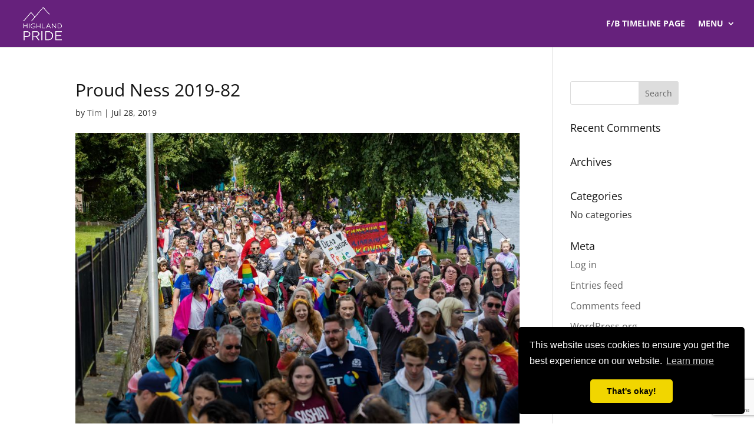

--- FILE ---
content_type: text/html; charset=utf-8
request_url: https://www.google.com/recaptcha/api2/anchor?ar=1&k=6LeaN78ZAAAAAONmKl-orkvY7Klpzhukw5Z4_X2K&co=aHR0cHM6Ly9oaWdobGFuZHByaWRlLm9yZzo0NDM.&hl=en&v=PoyoqOPhxBO7pBk68S4YbpHZ&size=invisible&anchor-ms=20000&execute-ms=30000&cb=pzhrxt7zjqpf
body_size: 48846
content:
<!DOCTYPE HTML><html dir="ltr" lang="en"><head><meta http-equiv="Content-Type" content="text/html; charset=UTF-8">
<meta http-equiv="X-UA-Compatible" content="IE=edge">
<title>reCAPTCHA</title>
<style type="text/css">
/* cyrillic-ext */
@font-face {
  font-family: 'Roboto';
  font-style: normal;
  font-weight: 400;
  font-stretch: 100%;
  src: url(//fonts.gstatic.com/s/roboto/v48/KFO7CnqEu92Fr1ME7kSn66aGLdTylUAMa3GUBHMdazTgWw.woff2) format('woff2');
  unicode-range: U+0460-052F, U+1C80-1C8A, U+20B4, U+2DE0-2DFF, U+A640-A69F, U+FE2E-FE2F;
}
/* cyrillic */
@font-face {
  font-family: 'Roboto';
  font-style: normal;
  font-weight: 400;
  font-stretch: 100%;
  src: url(//fonts.gstatic.com/s/roboto/v48/KFO7CnqEu92Fr1ME7kSn66aGLdTylUAMa3iUBHMdazTgWw.woff2) format('woff2');
  unicode-range: U+0301, U+0400-045F, U+0490-0491, U+04B0-04B1, U+2116;
}
/* greek-ext */
@font-face {
  font-family: 'Roboto';
  font-style: normal;
  font-weight: 400;
  font-stretch: 100%;
  src: url(//fonts.gstatic.com/s/roboto/v48/KFO7CnqEu92Fr1ME7kSn66aGLdTylUAMa3CUBHMdazTgWw.woff2) format('woff2');
  unicode-range: U+1F00-1FFF;
}
/* greek */
@font-face {
  font-family: 'Roboto';
  font-style: normal;
  font-weight: 400;
  font-stretch: 100%;
  src: url(//fonts.gstatic.com/s/roboto/v48/KFO7CnqEu92Fr1ME7kSn66aGLdTylUAMa3-UBHMdazTgWw.woff2) format('woff2');
  unicode-range: U+0370-0377, U+037A-037F, U+0384-038A, U+038C, U+038E-03A1, U+03A3-03FF;
}
/* math */
@font-face {
  font-family: 'Roboto';
  font-style: normal;
  font-weight: 400;
  font-stretch: 100%;
  src: url(//fonts.gstatic.com/s/roboto/v48/KFO7CnqEu92Fr1ME7kSn66aGLdTylUAMawCUBHMdazTgWw.woff2) format('woff2');
  unicode-range: U+0302-0303, U+0305, U+0307-0308, U+0310, U+0312, U+0315, U+031A, U+0326-0327, U+032C, U+032F-0330, U+0332-0333, U+0338, U+033A, U+0346, U+034D, U+0391-03A1, U+03A3-03A9, U+03B1-03C9, U+03D1, U+03D5-03D6, U+03F0-03F1, U+03F4-03F5, U+2016-2017, U+2034-2038, U+203C, U+2040, U+2043, U+2047, U+2050, U+2057, U+205F, U+2070-2071, U+2074-208E, U+2090-209C, U+20D0-20DC, U+20E1, U+20E5-20EF, U+2100-2112, U+2114-2115, U+2117-2121, U+2123-214F, U+2190, U+2192, U+2194-21AE, U+21B0-21E5, U+21F1-21F2, U+21F4-2211, U+2213-2214, U+2216-22FF, U+2308-230B, U+2310, U+2319, U+231C-2321, U+2336-237A, U+237C, U+2395, U+239B-23B7, U+23D0, U+23DC-23E1, U+2474-2475, U+25AF, U+25B3, U+25B7, U+25BD, U+25C1, U+25CA, U+25CC, U+25FB, U+266D-266F, U+27C0-27FF, U+2900-2AFF, U+2B0E-2B11, U+2B30-2B4C, U+2BFE, U+3030, U+FF5B, U+FF5D, U+1D400-1D7FF, U+1EE00-1EEFF;
}
/* symbols */
@font-face {
  font-family: 'Roboto';
  font-style: normal;
  font-weight: 400;
  font-stretch: 100%;
  src: url(//fonts.gstatic.com/s/roboto/v48/KFO7CnqEu92Fr1ME7kSn66aGLdTylUAMaxKUBHMdazTgWw.woff2) format('woff2');
  unicode-range: U+0001-000C, U+000E-001F, U+007F-009F, U+20DD-20E0, U+20E2-20E4, U+2150-218F, U+2190, U+2192, U+2194-2199, U+21AF, U+21E6-21F0, U+21F3, U+2218-2219, U+2299, U+22C4-22C6, U+2300-243F, U+2440-244A, U+2460-24FF, U+25A0-27BF, U+2800-28FF, U+2921-2922, U+2981, U+29BF, U+29EB, U+2B00-2BFF, U+4DC0-4DFF, U+FFF9-FFFB, U+10140-1018E, U+10190-1019C, U+101A0, U+101D0-101FD, U+102E0-102FB, U+10E60-10E7E, U+1D2C0-1D2D3, U+1D2E0-1D37F, U+1F000-1F0FF, U+1F100-1F1AD, U+1F1E6-1F1FF, U+1F30D-1F30F, U+1F315, U+1F31C, U+1F31E, U+1F320-1F32C, U+1F336, U+1F378, U+1F37D, U+1F382, U+1F393-1F39F, U+1F3A7-1F3A8, U+1F3AC-1F3AF, U+1F3C2, U+1F3C4-1F3C6, U+1F3CA-1F3CE, U+1F3D4-1F3E0, U+1F3ED, U+1F3F1-1F3F3, U+1F3F5-1F3F7, U+1F408, U+1F415, U+1F41F, U+1F426, U+1F43F, U+1F441-1F442, U+1F444, U+1F446-1F449, U+1F44C-1F44E, U+1F453, U+1F46A, U+1F47D, U+1F4A3, U+1F4B0, U+1F4B3, U+1F4B9, U+1F4BB, U+1F4BF, U+1F4C8-1F4CB, U+1F4D6, U+1F4DA, U+1F4DF, U+1F4E3-1F4E6, U+1F4EA-1F4ED, U+1F4F7, U+1F4F9-1F4FB, U+1F4FD-1F4FE, U+1F503, U+1F507-1F50B, U+1F50D, U+1F512-1F513, U+1F53E-1F54A, U+1F54F-1F5FA, U+1F610, U+1F650-1F67F, U+1F687, U+1F68D, U+1F691, U+1F694, U+1F698, U+1F6AD, U+1F6B2, U+1F6B9-1F6BA, U+1F6BC, U+1F6C6-1F6CF, U+1F6D3-1F6D7, U+1F6E0-1F6EA, U+1F6F0-1F6F3, U+1F6F7-1F6FC, U+1F700-1F7FF, U+1F800-1F80B, U+1F810-1F847, U+1F850-1F859, U+1F860-1F887, U+1F890-1F8AD, U+1F8B0-1F8BB, U+1F8C0-1F8C1, U+1F900-1F90B, U+1F93B, U+1F946, U+1F984, U+1F996, U+1F9E9, U+1FA00-1FA6F, U+1FA70-1FA7C, U+1FA80-1FA89, U+1FA8F-1FAC6, U+1FACE-1FADC, U+1FADF-1FAE9, U+1FAF0-1FAF8, U+1FB00-1FBFF;
}
/* vietnamese */
@font-face {
  font-family: 'Roboto';
  font-style: normal;
  font-weight: 400;
  font-stretch: 100%;
  src: url(//fonts.gstatic.com/s/roboto/v48/KFO7CnqEu92Fr1ME7kSn66aGLdTylUAMa3OUBHMdazTgWw.woff2) format('woff2');
  unicode-range: U+0102-0103, U+0110-0111, U+0128-0129, U+0168-0169, U+01A0-01A1, U+01AF-01B0, U+0300-0301, U+0303-0304, U+0308-0309, U+0323, U+0329, U+1EA0-1EF9, U+20AB;
}
/* latin-ext */
@font-face {
  font-family: 'Roboto';
  font-style: normal;
  font-weight: 400;
  font-stretch: 100%;
  src: url(//fonts.gstatic.com/s/roboto/v48/KFO7CnqEu92Fr1ME7kSn66aGLdTylUAMa3KUBHMdazTgWw.woff2) format('woff2');
  unicode-range: U+0100-02BA, U+02BD-02C5, U+02C7-02CC, U+02CE-02D7, U+02DD-02FF, U+0304, U+0308, U+0329, U+1D00-1DBF, U+1E00-1E9F, U+1EF2-1EFF, U+2020, U+20A0-20AB, U+20AD-20C0, U+2113, U+2C60-2C7F, U+A720-A7FF;
}
/* latin */
@font-face {
  font-family: 'Roboto';
  font-style: normal;
  font-weight: 400;
  font-stretch: 100%;
  src: url(//fonts.gstatic.com/s/roboto/v48/KFO7CnqEu92Fr1ME7kSn66aGLdTylUAMa3yUBHMdazQ.woff2) format('woff2');
  unicode-range: U+0000-00FF, U+0131, U+0152-0153, U+02BB-02BC, U+02C6, U+02DA, U+02DC, U+0304, U+0308, U+0329, U+2000-206F, U+20AC, U+2122, U+2191, U+2193, U+2212, U+2215, U+FEFF, U+FFFD;
}
/* cyrillic-ext */
@font-face {
  font-family: 'Roboto';
  font-style: normal;
  font-weight: 500;
  font-stretch: 100%;
  src: url(//fonts.gstatic.com/s/roboto/v48/KFO7CnqEu92Fr1ME7kSn66aGLdTylUAMa3GUBHMdazTgWw.woff2) format('woff2');
  unicode-range: U+0460-052F, U+1C80-1C8A, U+20B4, U+2DE0-2DFF, U+A640-A69F, U+FE2E-FE2F;
}
/* cyrillic */
@font-face {
  font-family: 'Roboto';
  font-style: normal;
  font-weight: 500;
  font-stretch: 100%;
  src: url(//fonts.gstatic.com/s/roboto/v48/KFO7CnqEu92Fr1ME7kSn66aGLdTylUAMa3iUBHMdazTgWw.woff2) format('woff2');
  unicode-range: U+0301, U+0400-045F, U+0490-0491, U+04B0-04B1, U+2116;
}
/* greek-ext */
@font-face {
  font-family: 'Roboto';
  font-style: normal;
  font-weight: 500;
  font-stretch: 100%;
  src: url(//fonts.gstatic.com/s/roboto/v48/KFO7CnqEu92Fr1ME7kSn66aGLdTylUAMa3CUBHMdazTgWw.woff2) format('woff2');
  unicode-range: U+1F00-1FFF;
}
/* greek */
@font-face {
  font-family: 'Roboto';
  font-style: normal;
  font-weight: 500;
  font-stretch: 100%;
  src: url(//fonts.gstatic.com/s/roboto/v48/KFO7CnqEu92Fr1ME7kSn66aGLdTylUAMa3-UBHMdazTgWw.woff2) format('woff2');
  unicode-range: U+0370-0377, U+037A-037F, U+0384-038A, U+038C, U+038E-03A1, U+03A3-03FF;
}
/* math */
@font-face {
  font-family: 'Roboto';
  font-style: normal;
  font-weight: 500;
  font-stretch: 100%;
  src: url(//fonts.gstatic.com/s/roboto/v48/KFO7CnqEu92Fr1ME7kSn66aGLdTylUAMawCUBHMdazTgWw.woff2) format('woff2');
  unicode-range: U+0302-0303, U+0305, U+0307-0308, U+0310, U+0312, U+0315, U+031A, U+0326-0327, U+032C, U+032F-0330, U+0332-0333, U+0338, U+033A, U+0346, U+034D, U+0391-03A1, U+03A3-03A9, U+03B1-03C9, U+03D1, U+03D5-03D6, U+03F0-03F1, U+03F4-03F5, U+2016-2017, U+2034-2038, U+203C, U+2040, U+2043, U+2047, U+2050, U+2057, U+205F, U+2070-2071, U+2074-208E, U+2090-209C, U+20D0-20DC, U+20E1, U+20E5-20EF, U+2100-2112, U+2114-2115, U+2117-2121, U+2123-214F, U+2190, U+2192, U+2194-21AE, U+21B0-21E5, U+21F1-21F2, U+21F4-2211, U+2213-2214, U+2216-22FF, U+2308-230B, U+2310, U+2319, U+231C-2321, U+2336-237A, U+237C, U+2395, U+239B-23B7, U+23D0, U+23DC-23E1, U+2474-2475, U+25AF, U+25B3, U+25B7, U+25BD, U+25C1, U+25CA, U+25CC, U+25FB, U+266D-266F, U+27C0-27FF, U+2900-2AFF, U+2B0E-2B11, U+2B30-2B4C, U+2BFE, U+3030, U+FF5B, U+FF5D, U+1D400-1D7FF, U+1EE00-1EEFF;
}
/* symbols */
@font-face {
  font-family: 'Roboto';
  font-style: normal;
  font-weight: 500;
  font-stretch: 100%;
  src: url(//fonts.gstatic.com/s/roboto/v48/KFO7CnqEu92Fr1ME7kSn66aGLdTylUAMaxKUBHMdazTgWw.woff2) format('woff2');
  unicode-range: U+0001-000C, U+000E-001F, U+007F-009F, U+20DD-20E0, U+20E2-20E4, U+2150-218F, U+2190, U+2192, U+2194-2199, U+21AF, U+21E6-21F0, U+21F3, U+2218-2219, U+2299, U+22C4-22C6, U+2300-243F, U+2440-244A, U+2460-24FF, U+25A0-27BF, U+2800-28FF, U+2921-2922, U+2981, U+29BF, U+29EB, U+2B00-2BFF, U+4DC0-4DFF, U+FFF9-FFFB, U+10140-1018E, U+10190-1019C, U+101A0, U+101D0-101FD, U+102E0-102FB, U+10E60-10E7E, U+1D2C0-1D2D3, U+1D2E0-1D37F, U+1F000-1F0FF, U+1F100-1F1AD, U+1F1E6-1F1FF, U+1F30D-1F30F, U+1F315, U+1F31C, U+1F31E, U+1F320-1F32C, U+1F336, U+1F378, U+1F37D, U+1F382, U+1F393-1F39F, U+1F3A7-1F3A8, U+1F3AC-1F3AF, U+1F3C2, U+1F3C4-1F3C6, U+1F3CA-1F3CE, U+1F3D4-1F3E0, U+1F3ED, U+1F3F1-1F3F3, U+1F3F5-1F3F7, U+1F408, U+1F415, U+1F41F, U+1F426, U+1F43F, U+1F441-1F442, U+1F444, U+1F446-1F449, U+1F44C-1F44E, U+1F453, U+1F46A, U+1F47D, U+1F4A3, U+1F4B0, U+1F4B3, U+1F4B9, U+1F4BB, U+1F4BF, U+1F4C8-1F4CB, U+1F4D6, U+1F4DA, U+1F4DF, U+1F4E3-1F4E6, U+1F4EA-1F4ED, U+1F4F7, U+1F4F9-1F4FB, U+1F4FD-1F4FE, U+1F503, U+1F507-1F50B, U+1F50D, U+1F512-1F513, U+1F53E-1F54A, U+1F54F-1F5FA, U+1F610, U+1F650-1F67F, U+1F687, U+1F68D, U+1F691, U+1F694, U+1F698, U+1F6AD, U+1F6B2, U+1F6B9-1F6BA, U+1F6BC, U+1F6C6-1F6CF, U+1F6D3-1F6D7, U+1F6E0-1F6EA, U+1F6F0-1F6F3, U+1F6F7-1F6FC, U+1F700-1F7FF, U+1F800-1F80B, U+1F810-1F847, U+1F850-1F859, U+1F860-1F887, U+1F890-1F8AD, U+1F8B0-1F8BB, U+1F8C0-1F8C1, U+1F900-1F90B, U+1F93B, U+1F946, U+1F984, U+1F996, U+1F9E9, U+1FA00-1FA6F, U+1FA70-1FA7C, U+1FA80-1FA89, U+1FA8F-1FAC6, U+1FACE-1FADC, U+1FADF-1FAE9, U+1FAF0-1FAF8, U+1FB00-1FBFF;
}
/* vietnamese */
@font-face {
  font-family: 'Roboto';
  font-style: normal;
  font-weight: 500;
  font-stretch: 100%;
  src: url(//fonts.gstatic.com/s/roboto/v48/KFO7CnqEu92Fr1ME7kSn66aGLdTylUAMa3OUBHMdazTgWw.woff2) format('woff2');
  unicode-range: U+0102-0103, U+0110-0111, U+0128-0129, U+0168-0169, U+01A0-01A1, U+01AF-01B0, U+0300-0301, U+0303-0304, U+0308-0309, U+0323, U+0329, U+1EA0-1EF9, U+20AB;
}
/* latin-ext */
@font-face {
  font-family: 'Roboto';
  font-style: normal;
  font-weight: 500;
  font-stretch: 100%;
  src: url(//fonts.gstatic.com/s/roboto/v48/KFO7CnqEu92Fr1ME7kSn66aGLdTylUAMa3KUBHMdazTgWw.woff2) format('woff2');
  unicode-range: U+0100-02BA, U+02BD-02C5, U+02C7-02CC, U+02CE-02D7, U+02DD-02FF, U+0304, U+0308, U+0329, U+1D00-1DBF, U+1E00-1E9F, U+1EF2-1EFF, U+2020, U+20A0-20AB, U+20AD-20C0, U+2113, U+2C60-2C7F, U+A720-A7FF;
}
/* latin */
@font-face {
  font-family: 'Roboto';
  font-style: normal;
  font-weight: 500;
  font-stretch: 100%;
  src: url(//fonts.gstatic.com/s/roboto/v48/KFO7CnqEu92Fr1ME7kSn66aGLdTylUAMa3yUBHMdazQ.woff2) format('woff2');
  unicode-range: U+0000-00FF, U+0131, U+0152-0153, U+02BB-02BC, U+02C6, U+02DA, U+02DC, U+0304, U+0308, U+0329, U+2000-206F, U+20AC, U+2122, U+2191, U+2193, U+2212, U+2215, U+FEFF, U+FFFD;
}
/* cyrillic-ext */
@font-face {
  font-family: 'Roboto';
  font-style: normal;
  font-weight: 900;
  font-stretch: 100%;
  src: url(//fonts.gstatic.com/s/roboto/v48/KFO7CnqEu92Fr1ME7kSn66aGLdTylUAMa3GUBHMdazTgWw.woff2) format('woff2');
  unicode-range: U+0460-052F, U+1C80-1C8A, U+20B4, U+2DE0-2DFF, U+A640-A69F, U+FE2E-FE2F;
}
/* cyrillic */
@font-face {
  font-family: 'Roboto';
  font-style: normal;
  font-weight: 900;
  font-stretch: 100%;
  src: url(//fonts.gstatic.com/s/roboto/v48/KFO7CnqEu92Fr1ME7kSn66aGLdTylUAMa3iUBHMdazTgWw.woff2) format('woff2');
  unicode-range: U+0301, U+0400-045F, U+0490-0491, U+04B0-04B1, U+2116;
}
/* greek-ext */
@font-face {
  font-family: 'Roboto';
  font-style: normal;
  font-weight: 900;
  font-stretch: 100%;
  src: url(//fonts.gstatic.com/s/roboto/v48/KFO7CnqEu92Fr1ME7kSn66aGLdTylUAMa3CUBHMdazTgWw.woff2) format('woff2');
  unicode-range: U+1F00-1FFF;
}
/* greek */
@font-face {
  font-family: 'Roboto';
  font-style: normal;
  font-weight: 900;
  font-stretch: 100%;
  src: url(//fonts.gstatic.com/s/roboto/v48/KFO7CnqEu92Fr1ME7kSn66aGLdTylUAMa3-UBHMdazTgWw.woff2) format('woff2');
  unicode-range: U+0370-0377, U+037A-037F, U+0384-038A, U+038C, U+038E-03A1, U+03A3-03FF;
}
/* math */
@font-face {
  font-family: 'Roboto';
  font-style: normal;
  font-weight: 900;
  font-stretch: 100%;
  src: url(//fonts.gstatic.com/s/roboto/v48/KFO7CnqEu92Fr1ME7kSn66aGLdTylUAMawCUBHMdazTgWw.woff2) format('woff2');
  unicode-range: U+0302-0303, U+0305, U+0307-0308, U+0310, U+0312, U+0315, U+031A, U+0326-0327, U+032C, U+032F-0330, U+0332-0333, U+0338, U+033A, U+0346, U+034D, U+0391-03A1, U+03A3-03A9, U+03B1-03C9, U+03D1, U+03D5-03D6, U+03F0-03F1, U+03F4-03F5, U+2016-2017, U+2034-2038, U+203C, U+2040, U+2043, U+2047, U+2050, U+2057, U+205F, U+2070-2071, U+2074-208E, U+2090-209C, U+20D0-20DC, U+20E1, U+20E5-20EF, U+2100-2112, U+2114-2115, U+2117-2121, U+2123-214F, U+2190, U+2192, U+2194-21AE, U+21B0-21E5, U+21F1-21F2, U+21F4-2211, U+2213-2214, U+2216-22FF, U+2308-230B, U+2310, U+2319, U+231C-2321, U+2336-237A, U+237C, U+2395, U+239B-23B7, U+23D0, U+23DC-23E1, U+2474-2475, U+25AF, U+25B3, U+25B7, U+25BD, U+25C1, U+25CA, U+25CC, U+25FB, U+266D-266F, U+27C0-27FF, U+2900-2AFF, U+2B0E-2B11, U+2B30-2B4C, U+2BFE, U+3030, U+FF5B, U+FF5D, U+1D400-1D7FF, U+1EE00-1EEFF;
}
/* symbols */
@font-face {
  font-family: 'Roboto';
  font-style: normal;
  font-weight: 900;
  font-stretch: 100%;
  src: url(//fonts.gstatic.com/s/roboto/v48/KFO7CnqEu92Fr1ME7kSn66aGLdTylUAMaxKUBHMdazTgWw.woff2) format('woff2');
  unicode-range: U+0001-000C, U+000E-001F, U+007F-009F, U+20DD-20E0, U+20E2-20E4, U+2150-218F, U+2190, U+2192, U+2194-2199, U+21AF, U+21E6-21F0, U+21F3, U+2218-2219, U+2299, U+22C4-22C6, U+2300-243F, U+2440-244A, U+2460-24FF, U+25A0-27BF, U+2800-28FF, U+2921-2922, U+2981, U+29BF, U+29EB, U+2B00-2BFF, U+4DC0-4DFF, U+FFF9-FFFB, U+10140-1018E, U+10190-1019C, U+101A0, U+101D0-101FD, U+102E0-102FB, U+10E60-10E7E, U+1D2C0-1D2D3, U+1D2E0-1D37F, U+1F000-1F0FF, U+1F100-1F1AD, U+1F1E6-1F1FF, U+1F30D-1F30F, U+1F315, U+1F31C, U+1F31E, U+1F320-1F32C, U+1F336, U+1F378, U+1F37D, U+1F382, U+1F393-1F39F, U+1F3A7-1F3A8, U+1F3AC-1F3AF, U+1F3C2, U+1F3C4-1F3C6, U+1F3CA-1F3CE, U+1F3D4-1F3E0, U+1F3ED, U+1F3F1-1F3F3, U+1F3F5-1F3F7, U+1F408, U+1F415, U+1F41F, U+1F426, U+1F43F, U+1F441-1F442, U+1F444, U+1F446-1F449, U+1F44C-1F44E, U+1F453, U+1F46A, U+1F47D, U+1F4A3, U+1F4B0, U+1F4B3, U+1F4B9, U+1F4BB, U+1F4BF, U+1F4C8-1F4CB, U+1F4D6, U+1F4DA, U+1F4DF, U+1F4E3-1F4E6, U+1F4EA-1F4ED, U+1F4F7, U+1F4F9-1F4FB, U+1F4FD-1F4FE, U+1F503, U+1F507-1F50B, U+1F50D, U+1F512-1F513, U+1F53E-1F54A, U+1F54F-1F5FA, U+1F610, U+1F650-1F67F, U+1F687, U+1F68D, U+1F691, U+1F694, U+1F698, U+1F6AD, U+1F6B2, U+1F6B9-1F6BA, U+1F6BC, U+1F6C6-1F6CF, U+1F6D3-1F6D7, U+1F6E0-1F6EA, U+1F6F0-1F6F3, U+1F6F7-1F6FC, U+1F700-1F7FF, U+1F800-1F80B, U+1F810-1F847, U+1F850-1F859, U+1F860-1F887, U+1F890-1F8AD, U+1F8B0-1F8BB, U+1F8C0-1F8C1, U+1F900-1F90B, U+1F93B, U+1F946, U+1F984, U+1F996, U+1F9E9, U+1FA00-1FA6F, U+1FA70-1FA7C, U+1FA80-1FA89, U+1FA8F-1FAC6, U+1FACE-1FADC, U+1FADF-1FAE9, U+1FAF0-1FAF8, U+1FB00-1FBFF;
}
/* vietnamese */
@font-face {
  font-family: 'Roboto';
  font-style: normal;
  font-weight: 900;
  font-stretch: 100%;
  src: url(//fonts.gstatic.com/s/roboto/v48/KFO7CnqEu92Fr1ME7kSn66aGLdTylUAMa3OUBHMdazTgWw.woff2) format('woff2');
  unicode-range: U+0102-0103, U+0110-0111, U+0128-0129, U+0168-0169, U+01A0-01A1, U+01AF-01B0, U+0300-0301, U+0303-0304, U+0308-0309, U+0323, U+0329, U+1EA0-1EF9, U+20AB;
}
/* latin-ext */
@font-face {
  font-family: 'Roboto';
  font-style: normal;
  font-weight: 900;
  font-stretch: 100%;
  src: url(//fonts.gstatic.com/s/roboto/v48/KFO7CnqEu92Fr1ME7kSn66aGLdTylUAMa3KUBHMdazTgWw.woff2) format('woff2');
  unicode-range: U+0100-02BA, U+02BD-02C5, U+02C7-02CC, U+02CE-02D7, U+02DD-02FF, U+0304, U+0308, U+0329, U+1D00-1DBF, U+1E00-1E9F, U+1EF2-1EFF, U+2020, U+20A0-20AB, U+20AD-20C0, U+2113, U+2C60-2C7F, U+A720-A7FF;
}
/* latin */
@font-face {
  font-family: 'Roboto';
  font-style: normal;
  font-weight: 900;
  font-stretch: 100%;
  src: url(//fonts.gstatic.com/s/roboto/v48/KFO7CnqEu92Fr1ME7kSn66aGLdTylUAMa3yUBHMdazQ.woff2) format('woff2');
  unicode-range: U+0000-00FF, U+0131, U+0152-0153, U+02BB-02BC, U+02C6, U+02DA, U+02DC, U+0304, U+0308, U+0329, U+2000-206F, U+20AC, U+2122, U+2191, U+2193, U+2212, U+2215, U+FEFF, U+FFFD;
}

</style>
<link rel="stylesheet" type="text/css" href="https://www.gstatic.com/recaptcha/releases/PoyoqOPhxBO7pBk68S4YbpHZ/styles__ltr.css">
<script nonce="33UhK3xuLeFyeln5bhCtvg" type="text/javascript">window['__recaptcha_api'] = 'https://www.google.com/recaptcha/api2/';</script>
<script type="text/javascript" src="https://www.gstatic.com/recaptcha/releases/PoyoqOPhxBO7pBk68S4YbpHZ/recaptcha__en.js" nonce="33UhK3xuLeFyeln5bhCtvg">
      
    </script></head>
<body><div id="rc-anchor-alert" class="rc-anchor-alert"></div>
<input type="hidden" id="recaptcha-token" value="[base64]">
<script type="text/javascript" nonce="33UhK3xuLeFyeln5bhCtvg">
      recaptcha.anchor.Main.init("[\x22ainput\x22,[\x22bgdata\x22,\x22\x22,\[base64]/[base64]/[base64]/ZyhXLGgpOnEoW04sMjEsbF0sVywwKSxoKSxmYWxzZSxmYWxzZSl9Y2F0Y2goayl7RygzNTgsVyk/[base64]/[base64]/[base64]/[base64]/[base64]/[base64]/[base64]/bmV3IEJbT10oRFswXSk6dz09Mj9uZXcgQltPXShEWzBdLERbMV0pOnc9PTM/bmV3IEJbT10oRFswXSxEWzFdLERbMl0pOnc9PTQ/[base64]/[base64]/[base64]/[base64]/[base64]\\u003d\x22,\[base64]\\u003d\\u003d\x22,\x22Y8OYw6vCpBtCw68bJsKgVwltScObw50twq/[base64]/Ch8OEwpFAAsOiFggmw6rCrsOKT8ODw5LCvEPCv0sMfjArRlDDisKPwrjCiF8Qb8OhAcOew5LDvMOPI8OLw4w9LsOAwrclwo1AwqfCvMKpLcKVwonDj8KABsObw5/DpMO2w4fDukXDnzdqw5BwNcKPwqfCjsKRbMKBw63Du8OyBQwgw6/DiMO5F8KnccKwwqwDcsOdBMKew59QbcKWVyBBwpbCu8O/FD9KDcKzwoTDsCxOWQHChMOLF8OAeG8CYnjDkcKnNy1ebmYxFMKzZnfDnMOsdMKfLMOTwp7CvMOeezPCrFBiw4HDtMOjwrjCq8OwWwXDiV7Dj8OKwq01cAvCrcOaw6rCjcK/EsKSw5UGLmDCr3VPERvDv8O4DxLDhnLDjApqwqttVAfCtkolw6bDnhciwpDCnsOlw5TCsBTDgMKBw7l+woTDmsOGw6Yjw4J/wqrDhBjClMOXIUUlVMKUHC0LBMOawrjCksOEw53CisKew53CisKbUX7Dt8OmwqPDpcO+DGczw5ZJHBZTB8ORLMOOSsK/[base64]/DqMK+wq/CkcOlMBLCvMKDw6zDnmYFwoDCi2HDn8OgUcKHwrLCtMK6Zz/DuVPCucKyNMKcwrzCqEZow6LCs8OYw4lrD8K4D1/[base64]/Dp2oqV8KGYD3CqsO1O1BiPnjDg8OKwqvCqjAUXsOsw7rCtzFpMUnDqzXDm28rwptTMsKRw6zCr8KLCSoYw5LCoxfCpAN0wqAhw4LCukI6fhc+wobCgMK4J8KoEjfCq37DjsKowqHDtn5LcsKudXzDsi7CqcO9woBaWD/ClsKzcxQ8OxTDl8O/woJ3w4LDqsOJw7TCvcOSwrPCuiPClH0tD3Jxw67Cq8OcDmrDqsOCwrBOwqbDrMOEwojCocOCw5HClcOCwoPCncKjLsOPY8KRwprCqWh6wqDCswMcfsO/[base64]/w4PDn8K+wrRDeV3DnMOHw53Cs1DDvyvCn1olOcOwe8OzwqbCg8Olwq3DnAbDsMK4a8KDNF/DvcK8wrYTd1TDqCjDnsKNTCBew7t+w7l8w4xWwr/Ck8OOXMK1w4XDsMORVRQrwotgw6Q9S8O/GFdDwptTw7nCkcOVZSB2a8OWwq/Ci8Oqwq3CjD4PG8KAKcKAXw0RUnzCinArw6zCr8Ofwr/CmcKAw67DisK1wrcXw4HDqRgGw6c5MDJ6GsKpw6HDmH/CnjjCkXJqw5TCusKMFALDvHl+eUrDq0fCqXddwoE1w5HCnsOWw5vDiA7Ch8Obw5DCpMOAwod2LcOaKcO4Hhteb34YacKEw5BiwrAlwpwqw4A1w7Rrw5B1w7XDtsO6OjBUwrV1ZArDksKvHMOIw5XCrcK7I8OHBCbDjhHCp8KlWybDgMK8wp/[base64]/CiHZrwozDoMKCKjzDi2XCvsOcA0nDqF3CmMODFMOpZcKew53DgsKewr0Kw5vCgsO7SQ7CshXCqGHCvm1pw7fDi2YzYkpVCcO3b8Kfw4vDnMKvOMO4wr0zBsOewr3DlsKgw5nDvMKVwr3ClhPCqTjCkk9YEFzDuzXCsjPCjsOQB8KVV2kKKnfCt8O2PV/DucOIw4fDvsODIS0zwpTDqwDDgcKzw5hfw7YMC8KfIMKyRsKkHwLDuHvCkMOfFnlNw5BZwqtQwpvDjGgVS2EKN8OIw4R4YgLCo8KQdsKpMcKpw7x5wrXDrBHCjG/CmwXDtcKvG8KqLFhcAhNqdcK7FsOWIsOREkIkw6XCpFvDpsOQccKrwpnCl8O8wpxaZsKawpzCoyzCosKnwrPCkSBRwq1yw53CjMKGwqHCuk3Dmzsmwp3CnsKsw7cqwqDDmxg7wpXCk3hnOcO0MsOyw5JXw7d3wo7CucOaB1pbw7JQw7XCvGDDngrDhnLDnSYAw6d/KMK+ZXnDjjg7ZmImbMKmwrzCpDxFw4HDnMOlw7LCjnVhJ1cWw7vDsVvDn3V8DBh7HcKBwoYmKcK3w4bCg1gAHMOyw6jCtsKyUsKMWsOFwqkZYcOsBks/YsO9wqbCpcKPwq1Nw6M9eXPCgx7DqcKlw5LDjcOScAYkYEw5P3PDgEfCkjnDsgp6woTDlXzCvADDhMOGwocdwp0jPmBGG8Ohw7PDjh43wozCpx1DwrrCom0qw5sIw5RUw7Yfwp/Ct8OALsO9wpBaZi1Rw6bDqkfCicKMYHRpwovCmwgXAMKEKAUUH1BlO8OIwprDhMKjYMKawr3DvATDoyzChTAxw7/CiiPDjz/DhsOVYno/wq3CoTTDkiPCuMKAZB4UQMKVw5xWARXDv8Oqw7jCq8KNV8OFwoUobCEtTiDChCbCnsOoM8Kad2zCnkd7UcK/wrZHw6t/[base64]/[base64]/[base64]/[base64]/CqMKZw53DqcKwwpfDqQ7CicKkdnDDjcKDwqjDjMKyw7LDj8OZEyXCqn7DgsOnw5vCscOwHMKaw6TDlVpKIRwBfcOncUNlScO+BMOfJm5Zwr7Cq8OYQsKOc0QTw5jDvHcSwp8+CMK0wqLCi1kuwqcKN8Kpwr/ChcO9w5HCpMK9J8KqcQJmIS3DvsO1w6wywr90SBkPw5LDt2LDssKKw5DCssOAwr3CmsOUwr1QX8Kddg/[base64]/RsK2CsO4woVMIcKuGcO+w7/Ci3HCoMOzw4oXP8OOZTxtAcKvw5vDpMOEw67DhARmw5JkwpPDnEsBMBBew4jChH7DuHo7URJYGhZ3w7jDvBRTUBdyXMK5w78uw4zDlsOXB8OCwrRAJsKZEMKNVHtQw7bDvS/DhcK9wpbCrlzDjHzCuzg1dh8sOBUiRMOtwrNWwrQFcRpewqfCuBUdwqnDm2Viwo1FDEvCkVVPw7TDlMK8w61aTH/Cvn7CsMKwL8KVw7PDml5vFsKAwpHDlMK1I1Itwr7CrsOwacKWw5zDvRnCk1UQTcO7w6fCjcOVI8OFwr0Fw7MqJU3CucK0BxRIJD7CrQfDtcKrwovCmcO7w6/CssO1NMOGwoDDkCHDqC3Dq2wgwqrDj8OnbMK2FMK2MxIDwpsRwoo+Mh3DpBQyw6TCjynCv24qwp3DjzLDollGw4rDvmQcw5w/w7fDrjLCrD88woHDnDlPT15bR3DDsAUkEsOZclrChsOjS8KPwpd+EMK1wpnCjsOHwrXDhDnChHoKAD9QBVUnw7jDjRBpclXCn1hUwrTCksOWw6REF8O7w5PDln4oDMKQLy/CnFfCsGwfw4TCksKMGTRhwprDuj/ChcKOJsK7woZKwqBZwo1eSsOvHcO6worDgsK5PBVaw7DDqcKiw6MVXcOew4DCkyvCisO2w7sLwp3DnMKBw7DCi8Kcw7XCg8Kuw4Vfwo/CrcOxMztgX8Kpw6TDksO0wo5WMx05w7hLZEbDogzDrMOJwovCpsOpCMO4SjfDnWU0w44mw6R8wqTCjCPCtsOkYTXDr2PDo8K/w6zDuyfDiFnCjsOGwqZIEAPCtmEcwphEw71QwoNCJsO9UwRIw5HCgsKAw7/[base64]/DmcKFwpLCg8KgYFLDn8KgRCjCvmJEbTUzw7VLw5Nnw7LCq8Knw7bCpsKTwpJcSwzDoho5w6/CgMOgcR9owp5dw7J5w7/[base64]/DtcKIGMO7RmTCmcO6RsOkw7RZQsOHw5fCmHYxwpUjfxM+w4TDtn7Dg8OJw67DjcKXO1x3w5TDrsOtwq/CjkPChC5BwqZbccOEcsO6woXCv8K8wrzClH3Cn8O4NcKYCcKSw6TDuEBdY2QoQMKuXsK9A8O+woXDncOAw4Qtw6FpwrPCoTcYw5HCoFbDjT/CvE/CuyAHwqPDh8Koe8KYw59cbhg/woPDlsO7LnHCjm5Rwr4qw6RmFMKxW04yY8K/K23Dphhmw7QvwobDucORVcKQJ8Omwodnw7PCosKZT8KoFsKIdcKiKG4+wobChcKkc1jCjAXDlMOaaXQAKwQwGlzCmcOHFsKYwoR2I8Okw4ZGSSHCpAHCvi3Co3rCm8KxcA/[base64]/CtMK5EAjDpHnDlMOCwoXCn8KPXMKpw5TCigzCp8KDw4FVwoJuMT/DgHUxw6F5wrNuLVx+wpbCusKHMMOCcHrDm28twqnDi8OrwozDoxJOw5/CisKbZsKMKhJWah/DqWINe8K1wq3DlGYJHUtQWj/ClWbCsjQXwq0GMW3DoTPCuncGCsOMw6/DgnTDisOGHERIwrs+Xklvw47DrsOLw6ANwp43w71mwofCqBdObRTCrhYSa8KqRMOgwrfDu2bDgALCpTwST8KrwqBUUj3Ck8ORwrHChyvCkcOmw4fDi0FFACLDkBvDncK1wqVZw4/CtGpowrLDoBQCw4bDgBUJMsKdXcKEI8KdwrJ0w7TDvcKNClPDoSzDvjLCu2nDtU3DumfDoQrCscO3BcKhJMK8MMKfWFTCv2dAwqzCukA1Hm0EKR7Do27CqFvCgcKWS0xOwop8wrh7w6jDrMOjVmo6w5TCncKcwpLDi8KLwrPDvcOlXQ/CnjU2UMOKwrDDkmpWwqlbVjbCmAVbwqXCicKAOErDuMKvWcKDwobDrzhLOMOkw6TCjwJoD8KIw7I8w4Jjw7/[base64]/w7ccWSQCw73DnF1pPSrDn0BANMObw4Avwq3DmjZtwq3Cvw7Ck8Ouw4nDqcOZw77Do8KzwppmH8KuOTvDtcKQIcKQU8K6wpA/wpHDgH4owoXDj1VUwpzDjCxhI1LDtEnDsMKUw7nCtMKow4NmAwdow4PCmsK3T8KTw5JkwrjCq8Otw7fDkcKuOMOkw4LCl0Y/w7cBXhYaw78tW8KIBQVMw7EXwqfCsmkRw6HCicKGPw8hcSnDvQfCtsOjw5/Ct8K9wpgXXhRiwqbCoyPCjcKYBDlewoPDh8KFwqIUa0ERw6PDh0PCmMKQwpRxZcKOXsOEwpzDkXTDrsOnwotZwosdUcOywoI8a8KTwp/Ck8KQwovCkFzDtcOBwp0Vw7cXwodRZsKew6BSwpzDiRdeHR3Dp8OWw7p/[base64]/DhALCqsOQXcKAccOww6DDncKgExMUwqTCg8KVFsKWDzTDp2HCsMORw6UvIm7DgFjCncOyw5nCgUEgaMKTw4Avw6EnwrExeAAJZk1Fwp7DsEQTScK3w7NmwoVWwp7CgMKow6/CpnI3wpgrwpsmb01FwqhcwoITwpTDqRY0w7zCq8OkwqdfdcOWAsOnwo0Tw4XChxLDt8KJw4HDpcKnwpQITMO5w54vW8O2wpHCj8KmwrRGbsK9wpI1wonCqC7CuMKxwrlVF8KEcGV4wr/CiMK6DsKbe1dNUsOPw5BYJMKTZMOUwrMKNQ8NX8O1EMK5wrdnCsOZesOzw7pow5PCgyfDiMOewo/Dk0TDkcKyP2XCscKtTcKtGsO3w5/DvARydsKOwpvDmMKYCsOswqQQw5bClBQ5w5UZdsKcw5DCnMOqWcOaRWTDgkwcbx9FTCXCpSvCicKvaHETwqbDjENAwqPDicKmw5bCuMO9LmXCigrDgSXDn2JUOsOzNz46wq3Dg8KCD8OLAD0PUMKBw7s/[base64]/[base64]/[base64]/Cs8O3w5fDpwzCi8KZEiDDpAXDgMOXwq53wog0Yy3CgMKdPDl/QW5LIBzDuWdEw6jDhcOZFsOWfcOnRQAFw4Irw4vDgcO1wq1+OsKSwppQXcOmw4gWw6MQJj0Tw4/Cj8OEwp/CkcKMXMO/[base64]/DpMOiw4XDkT1gdMKmWAjDlsKMw4kOw6XDvMOVNsKDezXDpwjClERgw7jCr8K/w5VNE0E4JMOPHFbCq8OmwoDCoCdMW8OuE3/[base64]/[base64]/wq5yGsOAw7/[base64]/DoF/DjMOtwrMnQiADw44Gwo5rw4HCvVPDnQoVDMOweXlQwoHDkSHCgcK0M8KBJsKqHMKWw6/DlMKJw7p+OQ9dw7XDs8OwwrDDmcKKw6oOXsONUcO1w4trwqbDun7Co8KFw7jCgFnDjlR4KFTDsMKcw4svw7nDgkDCrMO/UsKhLsKSwrvDhMOYw5h4wrzCvBXCt8KwwqLCgW/Cn8K4GcOiFMOPYxfCpMKbXMKQInBwwoVGw7fDsFDDlsO/[base64]/wozCoy1Iw5/CuMKpw4Y/OcO/O8OOf8OHb1YtUMOOw4vClgoDYcOZTEg6RHnCtGjDssKxPl5Fw5jDj1lSwodgHg3DszFqwpHCvSHCslJhf0NOw5LDp0FjYMOMwpciwq/DigYtw5jCnCFQaMO0XMKKAMO3CcOaWn3DrS4dwonCmCLCng5qXMKXw7QqwonCp8O/acOOGV7DusOxcsOcS8Kgw6fDhsKAL1RffcOww6vCk1/CkmAiwo8oVsKewqvCssOINxQHbcO5w6zCq0BMb8Kow7jChWXDs8Kgw75xf11jwoHDiVbCrsOxwqcuwrTDgMOhw4rDrB90R0TCpMKCJsKowpDCg8KhwoUKwo3DtsKsLynDu8KXIUPCn8KTUnLCigvCg8KDZhvCsD/[base64]/w785w65Sdj/CosOUw73CpsKvw6QHw57DgMOWw4ZmwrkBacOlJcOeJ8K4cMOWw6HChcOWw7nDosK/BRkSACtkwrzDjsKmJXPCiGhHE8OmJ8Ofw53CtcKCMsOMR8KRwqLDocOFw4XDv8OHJSh/wrlMwro3asOLQcOETMOVw5pgCcKuUA3Cug7Dh8KMwp1XdkLCumPDm8ODeMOsbcOWKMK8w6txCMKJbxAkGC/[base64]/[base64]/Ch2ZEwogdUsO1wo3CpiPCkcKHw4dMw5rDj0Bpwpkjw7nCpBnDnHfDj8KXw43Cn3HDtMKFwo/CgMO5wqAmwrLDs1YeDGluw7pZScKrbMKiNMOOwr95VjzCi2fCsSvDn8KXJG3DgMKWwp/CswQ2w6LCncOqNW/CtFZRB8KsNwfDgGYYG1h7LsO+LWMRQWPDpWLDh3DDocKqw5PDucKhZsOqc1vCs8K3NBMSQcKSw5J8RRPDq39qNMKQw4HCvsOaPMOewrvCvF/DlcK3w6Aow5HCunfDicOmwpdEw65Vw5zDtcKjRMOTw7p9wrnDgknDjx1ow6rDgg3CpQnDjcOQEcO4QsOrGiRKwq1MwokowrDCryoFV1U+wqp3d8KHMD9ZwqrCnX9fLGjCiMKzZsO5wpMcw73DmMOwKMOVw5bDiMOJPgfDqMORU8O6w7/CrUJqwoJpw5jDhMKPTmwlwr3DlTUyw5PDpnTCo2l6Q3LCvMORw4PDqi0Ow6bDiMK3d3dZw6HCtjQ7wpjDoggCw5/DhMOSNMKTwpdEw4cEAsOuIhnDmsKabcOKUiLCpnVnJUxNZ0vDkBg9OmbDksKeKFZlwoVawqEpXFkMMsK2wofConzCt8OHTCbCl8K2BH02wpVowrA3ScK2ccKiwoQlwoTDqsO7w4Qvw7tRwq1vRinDg1bDpcKsPFIqw47CoizDm8K/woEfMcKSw6fCuWQwJMKZI1zCpsO0e8Orw5cSw5JMw5hew6MGGsOfWQEQwqd2w5jChcODT2w5w4DCvFg1DMK5wofCrcOdw7c2SG3CmMKafMO5HhjCkirDjUzCpMKdDGrCmg7CqhDDocKBwo/Cl2YVD3Itci8DYcK3fMKSw5XCoH/ChEgKw4XCj0RGOUPDkAfDl8KBwoXCmWlCd8OvwrYtw4Ztwr7CvcObw5wzfsOBDwE7wp1Hw6fCgsK7eTM3fAYcw5lzw7kFw4LCr2nCt8KowqMEDsK+wrnCq2HCkyXDtMKlZjDDmxxpJzjDhcOYbXEmNz/[base64]/Dt8KsZsKACMKfE8OLw7zDscO1wpN/w6Elw4HDpEjCsSYXdmVOw6gxw5vCuz15aGIQSg93wq85WWBdSMO3woXCmWTCtioKR8Oqw6Anw58owqrCucOywrMqdzXDrsKkGGbCpUEVwqQKwq/Ch8KFQMKxw6x/wqbChGx2K8OZw67Dp2fDgzrDocKPw7dKwrtAF1Vewo3CtcKgwrnCjiJ2w5vDi8KawrVIcGduwpbDjz7CuS9Hw5bDkVLCkC8Cw5HCmFPCpVkhw73Coi/[base64]/Cm34Iwoh4dmsHCiXCg8OEw51DwqzDrcO0JEllfcKceQ/Ckm3DqcKmYUINL0nChcKMCzl3cBFUw7sBw5vDsTjCn8OQDcKjVnXDrsOUFzLDiMKGCgEww5XCpE/DjsOGw77DicKtwpUuw43DiMOLYCTDnFLDtVMBwoMRwpnCnTd+w47ChDnDiS5Gw5TCiRsYMcKOw73CkiHCgA1CwqR/[base64]/w7kUU8O0DH3CkR3CgjlFw4jDuMKYwqbCgcOjw6XDjxrDsUbChMKYSMK/[base64]/[base64]/Dq8OHwp7DqQ5RbsOtwq3Co8K/wq7DtcKHMjbDrmjDrcO/P8Oyw7tRckghMyrDpFt0wrLDlnZmUsOGwrrCvMO6Vg0ewqorwqHDujvDqHYnwrwUQMKZHxBlw4XDl1DCjDhBRHnChzRWC8KMaMOYwoHDuXwRwqZsWMOlw6jDlMK7LsKfw4vDssK/w5lEw7kfacKrwoTDuMKfEgxnZMO5ccOGJcOOwqd2QVJmwpcmw7IlcyEabAHDnH5NFcKva3cCXUMYw5NeBsONw7nChsOmCAIAw7VnIMK7XsO8wrI5ZHnCknArUcKPfi/Dm8OuEsORwqRLPcKmw63DvTpaw5Mtw6NEQsK/PibCqMOvNcKGwpfDkcOgwqcWR0zDmn3DlTBvwr4Ww6XCrcKIe03CucOLAVTCmsO3ZcK8Rw/CuytAw7Fhwp7CrGMuOsOwHkQzwpclQMKFwrXDohzClgbDnHjChMOSwrvDpsKzfsO/W28Dw5RMV0BLU8OzRn/CusKcBMKDw4UHFQ3CjDEDa1rDhsKQw4okSMKfYXJTw4cGwrIgwotQw57Cv3XDosKuAVccacOEPsOUYMKeIWYKwr/Dk2Ylw5YZXjLDjMO/wr8IBk0uw7p7wovChMKjfMOXRidpdmHCtcOGe8OFNcKeQzMpRmzCsMK4EsKzwp7DtXLCiHl9JGzDigZOUClvwpLDiBfDgULDpUfCr8K/wrfDmsOtMMOGD8OEwpV0R3ltfMK4w7bDvMKERsOGcEk+KMKMw7MYw4vCsWlcwqjDncOWwpYWwqlWw5/CuAvDkmLDvB/CpsK3FcOSX0pOwpPDvXvDshcJbX7CgWbChcOlwqHDoMO/ajlSwrzDicOqSmfCk8Kgw6xdw58RJsOjJ8OxYcKCwopQZ8OQwqx3w4HDrm5/KTBAIcOgw6lEHcKQYxA+cXgAS8KjTcO9wqgGw58Mw5BOfcO0CsKAFcOHeWTCpANpw4YXw5XCn8Kcax5Je8KtwrJrM0vDuSnDuB/[base64]/e8Kfw4F3w7pxw5HDl37DgMOyD8ONXgZOwrFKwpwiYUoxwpNVw7nCmjwUw51ffcOKw4LDsMO6wp5jYMOgVSxzwqoDYsO9w63DowPDsFIDMjZJwqcWw6/DpMKhwpHCt8KTw73DocKCecOlwp/DsV0DY8OMTsK5wqJ9w4vDo8OQZm3Dg8OUGyvCnMOkUMOJKy5Aw6LCixnDl1fDgcKaw7LDtcK8NFJeJ8Oiw4xPa2h8wqvDhz4Xb8Kqw6fCnMKsG1fDiQ94SzPCsQXDoMKNwoDCqybCpMKDw7HCvkHCiT3DoG8rWcKuOk4hE23DvyQeX3cDwr/Ch8OyU25QWmTCnMKCwoJ0CjQdBQzDsMOwwpDDm8Kqw6DCoATDksOiw57CiXwgwojCm8OKwp/CssOKfkLDmcOewq5iw7obwrjDoMOjw5Nbw6N3PiVGC8KrMDHDsSnDncKHDsO+JcKmwonDqsOIKcKywo9KHsOnNWbChQkOw6EBcsOnWsKaVUgSw6YSM8KlEGDCkMORBxfCgMKiDsO6UzLCgV9pQCbCgALCuXdZNMOQd09Dw7HDqRjCmcOFwqZYw4RPwo/Cn8Oaw6ddc1jDucONwq/DlmbDrsKjOcKjw63DlljCtH7DkMOhw6vDlmVHJcKKexXCnRjCrcOSw5LCu0kLM3zDl03DtsK/VcKyw4DDlHnCh1LDhltYw5zCjMOpZ0nChj8ZcBPDnsO/UcKrCinDhj/DlsKfVsKvAcKHw6PDsV8gw7HDqMK3Mjo7w5/CoFLDnW93wot5wq7DpUV3M0bCiBTCnx4WFGPCkSHDjkzCqg/[base64]/Ckg3CmHx6w4xYwofDkGEFwqnCsnfDlmTCisKwQBbDoiLDoR4kaDvCgsK3Dm5Gw7nDlHjDrznDnGtPw7fDl8O2wq/Ds3ZTw7U2QcOqEcOvw5PCpMOVS8K6b8OzwovDtsKRA8OlGcOmLsOAwqLCtsK/[base64]/[base64]/DpsK0NMKHSsKmwqF3OjB2wq/CtcO4w4nCn8Oiw6sKaAFaIsOsKcOKwpdacBFfwod7w7PDsMOvw7wWwpDDhidhwqLCo2ozw6/DnMORIVbCj8O+wrpvw5/Dv2PCiiDCisK+wothw47CqVjCi8Kvw45NCMOmbV7DosOKw6d0KcKQOMKFw50Zw6ZmTsKdwpNXw4RdUE/Coiozwpp7f2XCgCxxNCTDngvDmmZNwpdBw6/Ds0YGdsKsXcKzOzLCpMOjwrrCshVaw4rDqcK3XsOTesOdcGE0w7bDoMK4BMKqw6IIwqknwrnCrzzCoEcgYl46TMOqw6UKCMOCw7XCr8KXw6g/bjZJwrPDoF/Cq8K/[base64]/DgAPDn8KoDG3DvxTCu1LDvhFPw6l1wrdEwpXDuhsDwojCkXhtw7XDn1DCpxfCgDzDkMOYw4ITw4zDscKUUDjDvGzDkgkdUVrDnMO7w6/[base64]/DvVbCkD1hw5rDkcO8w43DqhTCgHUhw5goWUTCqixsGMOEw5dTw63CiMK7SDMxX8OiCsO1w43DvsK5w6zCr8OzGTPDn8OBGsKow6rDsDfDvMKhHFNlwoENw6zDoMKiw6QnFsKzcQjDr8K7w5DCr2LDgsOQVMOIwpJeDz0gFBxUGCR/wp7DsMKwG3Zsw7/DhxpfwodiasKEw5vCpsKqw73Cqlo2YTlLWg9KUkRqw7zCmAY2AcKXw7E6w7HCoDFRTsOwVsKfAMOHwqvCuMKEal9cDQHDlXd2MMKIJSDDm2Qzw6vDocODEsOlw6XDjTDDp8KxwrFzw7FSV8OTwqfCjsOnwr4Pw5bDucKXwrDDvSTCuz/ClzHCj8KNw7bDnBnCjMOHwpvDu8K8H2lBw4F5w7hyT8OfZgzDk8KmJCXDs8OiJm/CngDDqcKCAcO4RH4QwpjCllo3w7ouwrUBwq3ClADDh8KIOMKKw6sreh4/K8O/[base64]/CicKiwpZ+H8Kfw60MOThzwpwxNcOEE8OHw4AxWcOrKzAjw4zDvsKkwokpw6nDjcOuWxDCuX/DqnAPdMOVwrslwpDCmWsScGoJZGwNwoMmGh5KA8KjZFwiN27CkcKKLsKTwobDo8Ocw43DozIjKcOVwrHDkQsaEcO/w7VnPVnCphd8Q2U6w6jDlsOqw5fDsk/DryZ+H8KcUnAgwpnDhXZOwoDDmhTCg19vwrTCrgEfLwzDpG1KwpnCl0HCkcKBw5t/[base64]/Dg2UuKyXDlsKCUnRFJ8OiOjlkOhjDgAfDi8ORwoDCthJWYA5sZzfCoMOMQcKxRDc1woxRF8OGw7czJ8OnGMO3wr1CAyUlwoXDn8OyaT/DqsKDw6J2w5LDssKrw4nDlX3DksOTwoFTNMOkZF/CisOkw4TDqC1/AsO6w4F3wp/DqkETw4nDh8K6w4XDn8Klw60Fw5/[base64]/dj3CrnDDjMKIw53Cu8K8w6Z7eHXCrDVAwpxqBxkoPcKoZxxdBF7Dj288Wl9eRXB8BhYFN0nDth0OaMKuw6BXw4jCiMO/EsKgw4sew6VPL3jCl8OHwrRMAxfDoDNqw4fDl8KqJcOtwqB2IcKYwpHDkcOMw7PDpj3Cn8Kjw4R4RirDqMKQQcKLA8KsQwoXMAYIJRvCvcK5w4nCggnDpsKLwoJpRcONwp1GGMKbacKbFcOXfg/CvmvDkcOvSXXDg8OwFXY2SsO8FD1tcMOcGwnDscKvwpk4w6nCqsOqwpM/wpBzwp/DgWjDjGHDtcOePcKpAArCicKSOUrCt8KsCMO+w5Igw5paUjM5w7RzZB/Cp8KYwozCv3hEwqIFWsKSOMKNacKewokTLVxrwqHDoMKMGcKlwqHCocOfaXtQb8KGw5TDrsKVw5TCkcKlFHXCmsOWw7/Cjl7DuCfDiFUYUH/Dg8OPwo0BPcK6w7JQacOORMO/w5s5V2XCugrCiWHDuGTDicOrFgnDkh8sw7DDsizChMOWH2lMw5XCvcK6w48nw69vL3puVwpxM8OMw4xAw7Eew7vDszBzw5c7w7trwqg8wovDjsKRPMOHF1wWA8KPwrZvK8Oiw4nDiMKbw4Fce8Kdw6wpNAFBe8OnN1/DrMK8w7Nywp4EwoHDgcOLCMOdd2HDh8K+wr4casK/ew5rRcKIagJWHHRBccKRWVHCn0/DmQZtAFHCrG8owpN3wpNyw5PCv8Ktw7PCosKpZMK8EmnDsU3DnAUzY8K8X8KmUwM7w4DDhyJhU8KSw5lnwpEkwqVZwqkbw7nDqcKcS8KFVMKhZ3Qiw7dgw70qwqfDuHgBRG3Dnk48J3FBw7FsNxAvw5d5QR/CrsKMEx4jGEw2wqLCtzdgR8KKw60gw4vCsMO3MwhQw47DiyJsw7s/RGnCm010FcOBw4pawr7CscOMXMONEC3Dl3x/wq/DrsKgbFpWw7XCr2lNw6TDjkDCrcK6woYPK8KhwrFFacOABzvDjzFrwrVOw4cVwo/DiBbDocKoYn/ClDrDrQ/DmynDnHZnwr5/fXzCpm7CiH4NNMKuw7nDsMKLBRDCuRd2w7rCisOUw7J/bnnDmMKOGcKFZsK8woVdMijCr8KzZBbDr8KBJk0cRMO7w4jDmSbCq8Kmwo7DhyPDkUMww6HDmcKIV8KBw7/[base64]/DuMKoOhUjQMO0OQPCnV3CkUttQxVow63CpcKFwq7CnnfDhMOFw5EuM8Kkwr7CsWzCm8OMZMKbwpwwIMKxwonDpl7DshTCiMK8wpzCgQbDssKRQ8Omw7LCpG4zA8OuwphmMMOvXihacsK1w7cgwq9Kw7/DplYKwoTDh2lLdXE2IsK0InY5E1bDk3JLFT9oIDQceGbDgxjDq1LCpzDCn8OjaATDg37Dtkl6wpLDhzksw4Q5w4bCiirDtVlUCUbCiDNTwozDhELCpsODMTvCvnIZw6ohB1/DgcOtwqx1w4TDvzhxPlhKwoMiDMOxMWLDqcOYw5JqK8OCXsK2wogLwo4Nw7pYw6DCt8OeSH3CvEPCmMK/c8OBw4Q7w6nDisKFw4zDnwvCq2HDhzwrDsKywqwLwrkRw5J/IMONQMOEwrDDoMO/GDvDiUfCkcOFwrnCqnTCicKCwoNXwoVSwr4zwqN2ccKbc0XCjcOVR1xLJsKRw55BR3M+w50ywoLDo2wHW8Otwqphw7d5KMODdcOWwonDkMKcSWbCnTrCjwPDkMOiEsO3wqwRNDTCtz/CosORwrjCs8KOw7zDrkjChcOkwrjDp8OewoPCpMOgEMKpfxQkNmDChsOew4bDuDFNXRQGGMOCECcAwqjDvxLDmMOcwqDDi8O+w6PCpD/CkAMCw5XCgxjDhW8iw7DCqsKoUsK7w7nDr8OFw68PwqtZw7HCiRYLwpR5w6N8JsKHwqDCt8K/PcKew43CniTCvMKjwpLCpsKIdW/CncOMw4Ycw5N/w786wocWw77DrkzCgsKFw4TDscKCw4DDh8Kfw6Rpwr/[base64]/[base64]/DrcKuH2gyXsOWw6w1EFo8wrxzNS7CqXZTQMKZwqsewqdHCcK8eMKbfDYfw7PCnyt5ChM7csOww4UHf8KLwo3CmQIhwoPCgcOhw4how4llwqHCt8K7wp/CmMO6FnfDnsKPwopcwph0wqZlwowoSsK/[base64]/e0Euw6LDl1HDhWHDomAxwr91wodAw4lAwqDCgiLCsy/CiyRBw7UYw4QOw43DjMK7wq/[base64]/[base64]/OFBawq7CmRfDuMK3woTCmwvDhsOVLcORHMK7w60qeDwxw6tVw6kZU0rCp2zCp2HCjTnCtC3DvcOpLsOwwogbwrLDmB3DgMKew7cuwq3DsMKJU1liLcKaOcOfwpJewqgBw65lB1PDq0LDkMOiY1/Cg8OEPRNow5psbsK/w4sow5U4aWgMw5zDiSnCojXCpsOkQcKDXEHDhGpUWsKCw5LDq8OXwqLCihNIPkTDjSrClMKiw7/[base64]/Sz7Dl8OPSsKDPU8twqpxwqTCl8KXw6LClCvCnMOBw57DgF5fdhEDAw/Cp0XDu8KFwp8mwqBCC8OMwqjCisKAwpsiw75vw4sawrVfwpRnBcKgJ8KlF8OJXMKcw54WM8OJUcKJw73Dji3DjsOmDn7CjMK0w5l9wrZzVFFICAjCm3wSwo3Cj8O0V2V1wofCuiXDnDIzScKafXB1eyI/NsKoc3RlP8KHcMOcRmLDt8OSbCLDiMKawrxoVkfCl8KzwrDDuW/Dp3DDu3d1w6rCo8KxKsOhWMKmZEjDqsORQsO5wojCtC/Cij5pwq3CtsKaw6XCmm7DhgfChMKEFcKARUNGOcKZw6bDnsKHw4YGw4jDucKjTsOGw7ZNwr8YcgTDvcKqw5EcbQZFwqdxOTDCpCbCpCfCmjpsw701fsOxwq3DmjpRwqcuGU7DszjCv8KZHlNbw4EKDsKNwq0oRsKxw6sQFXHCoU7DhDBYwq/DqsKEw5g+w5dfAinDlMOxw6bDnQwaworCvWXDscOiOGV+w6NsIMOow5RvLMOuasKxVMKPwprCpsKfwp8lEsKow40cJxvCuSIsflfDsQEPS8OdBsKoEig1w5p/woTDoMODY8ORw5zDj8OkR8Oua8OMSMOmwq7CjU/CvxMtGUkBwqTCiMKrIMKBw7nCrcKSFVUyWlt2GsOHbG/[base64]/[base64]/CgsOeMMKvw4cOEsKrS8KkwrpmAsOFw6JEw7XCj8Ksw67CtwzCslt5L8O+w68lAUrCnMKKOsKJUMOfcAwQKA3CjMOcTDALT8OabsOgw6VqFVLDnngPKDJ2wpl7w50/[base64]/CmsOvMMK2EsKPw5JLM8KXwphOw6DClsKmMUddJsKpNcKsw7LCkmVnwo9uwoTCvVDCn0lzDcO0w5wFw5lxJAPCocK9SEzDgVJqSsK7Q1bCtXTCm0HDuToRIsKkAsO2w5fDmsK3wp7DqMK2GMOYw4rCsFzCjH/Clncmwox3wp4+w4lQC8OSw6/CicOkKcKNwojClATDn8KudsOlwpDCqcOzw5DDmMKZw6VSwoslw55kGXDCkhTDqW8IU8KTd8KHYMK6w7jDmQRCw41XbjTDlRQZw7kVDwLCmMKiwqfDu8KSwrjDnBZlw4HCncOOCMOiw7pyw5MRDsKTw5ggOsKEwo7DhQrCkcOQw7/CphZkNsK1w51GIDfDmsKgIGnDrMOoM0hZYCLDunPCs3trw6MgbMKEVsOZw7rClsKtXXrDucOEwq/CnMK8w50uw7RaYsKTwqnCmsKaw6bDvGHCkcK4CFtfXmjDlsOIwoYHNBEawo3Cp1hQbcOzw6McbsKXWG/ClTTCkUDDun4VBR7Do8OowphqE8OyDhbCi8K7NVV6wpDCvMKkwp7DhDDDnWQPw4okUsOgZsO2U2QLwq/Csl7DpMO9Cj/[base64]/DvDDDjMK2TcOZaAbDl8KxfsKlw40XXTM9VkR0X8KTfHjCu8O/V8Otw4bDksOTEsO8w5pawpHCjMKpw6w/[base64]/Cn0Ugw7kHGMObe3DCpDLCqy/CvF9EBcKoG8KDbsOjesOabMOHw6AvP2lYICTCg8OSeDTDo8Kww4nCowrCj8O+wrx4aj7CsXXCkQ0jwr8kQ8OXYcOswrN3YUMfQsOEwqpwP8K7ahDDnjvDjhU/AxMPYsO+wol1fsO3wplFwrdEw7DCp1d7wqJRQlnDrcOZccO3OCfCoiJTXRXDhn3CtsK/SsO1AGU6V13CpsOWwqvDsXzCgShuw7nCth/CqcOOw7PDvcKIS8OHw5bDl8O5V0gxYsK1wpjDvB56w7HDkR7DtcKVLgPDjlNhST0Lw4XCqGbCjcKywp7DmEJ9wokBw79xwrUaUBDDiBXDr8KCw4XDk8KNWsKiBkg6eyzDmMK/Qh/Dh2lWwp3CmHBCw7MaGEV+ACpXwrjDusKJIBMlwpbCk3tfw7IcwpLCoMO6fmjDv8Krwp/CkUzDmR8fw6PCkcKTBsKtwqvCj8KQw7JFwoN2D8OiEsKMG8OuwpzCk8KLw5fDghjCizLCr8OzbMKLwq3CrsKnCMK/wpEtamHCnwXDgTZPw6jCpExZwrrDocKUD8OSScKQBg3DrjfCicOJL8KIwpcqw5bDtMKwwpDDtkguHsKdLRjCp1fCkXjCpjTDp20Nw7EBPcKRwo7DmMKuwoJ5fG/[base64]/DnAvCpwkEw7fDjyB5TiEXZsK+TwY5fD/CnMKiH3wUYsO3C8O5wosHw6hTeMOBfX0ew7jCt8KzEzzDssKYAcKQw6hPwpMwZi9zwpvCugvDkDBGw49hw4kTKMKgwplvZAPCncKDJnhjw53DkMKnw5/Dk8KqwojDh07CmjjCukjDu0jDtMK2VkzCsmk+IMKew5BSw5TClVrCkcOQFnrDp2fDiMO8fMOZJ8KewqXCs2Yuw6kSwogQTMKMwrFMwojDk0DDqsKMQE3CmAkyZ8O6HlzDvBZ6NkxaWcKdwr3Co8O5wokq\x22],null,[\x22conf\x22,null,\x226LeaN78ZAAAAAONmKl-orkvY7Klpzhukw5Z4_X2K\x22,0,null,null,null,1,[21,125,63,73,95,87,41,43,42,83,102,105,109,121],[1017145,768],0,null,null,null,null,0,null,0,null,700,1,null,0,\[base64]/76lBhnEnQkZnOKMAhmv8xEZ\x22,0,0,null,null,1,null,0,0,null,null,null,0],\x22https://highlandpride.org:443\x22,null,[3,1,1],null,null,null,1,3600,[\x22https://www.google.com/intl/en/policies/privacy/\x22,\x22https://www.google.com/intl/en/policies/terms/\x22],\x22yLQ2Ugg/Tysc3jSbucZ4Ia8hKIh1lyzt4sYT99zPL5o\\u003d\x22,1,0,null,1,1768964076597,0,0,[170,4],null,[33],\x22RC-Qepbwe9gQT6vEw\x22,null,null,null,null,null,\x220dAFcWeA5rbqu-cEdKZslpqxspeX3I7ZeT5eGHej2vEfLR3Ji4s3PdESLYpSmGxR8O1yC90rTx8zP9vcNfjdl-GsMsBzdfGR5BCQ\x22,1769046876476]");
    </script></body></html>

--- FILE ---
content_type: text/plain
request_url: https://www.google-analytics.com/j/collect?v=1&_v=j102&a=2030897484&t=pageview&_s=1&dl=https%3A%2F%2Fhighlandpride.org%2Fproud-ness-2019-82%2F&ul=en-us%40posix&dt=Proud%20Ness%202019-82%20%7C%20Highland%20Pride&sr=1280x720&vp=1280x720&_u=IEDAAEABAAAAACAAI~&jid=873966222&gjid=434982570&cid=1573535865.1768960475&tid=UA-38452120-36&_gid=37857967.1768960475&_r=1&_slc=1&z=1750987424
body_size: -451
content:
2,cG-6D5330WBBQ

--- FILE ---
content_type: text/plain
request_url: https://www.google-analytics.com/j/collect?v=1&_v=j102&a=2030897484&t=pageview&_s=1&dl=https%3A%2F%2Fhighlandpride.org%2Fproud-ness-2019-82%2F&ul=en-us%40posix&dt=Proud%20Ness%202019-82%20%7C%20Highland%20Pride&sr=1280x720&vp=1280x720&_u=IEDAAEABAAAAACAAI~&jid=798816021&gjid=1098055715&cid=1573535865.1768960475&tid=UA-38452120-16&_gid=37857967.1768960475&_r=1&_slc=1&z=103455095
body_size: -833
content:
2,cG-MR3QMB5PD0